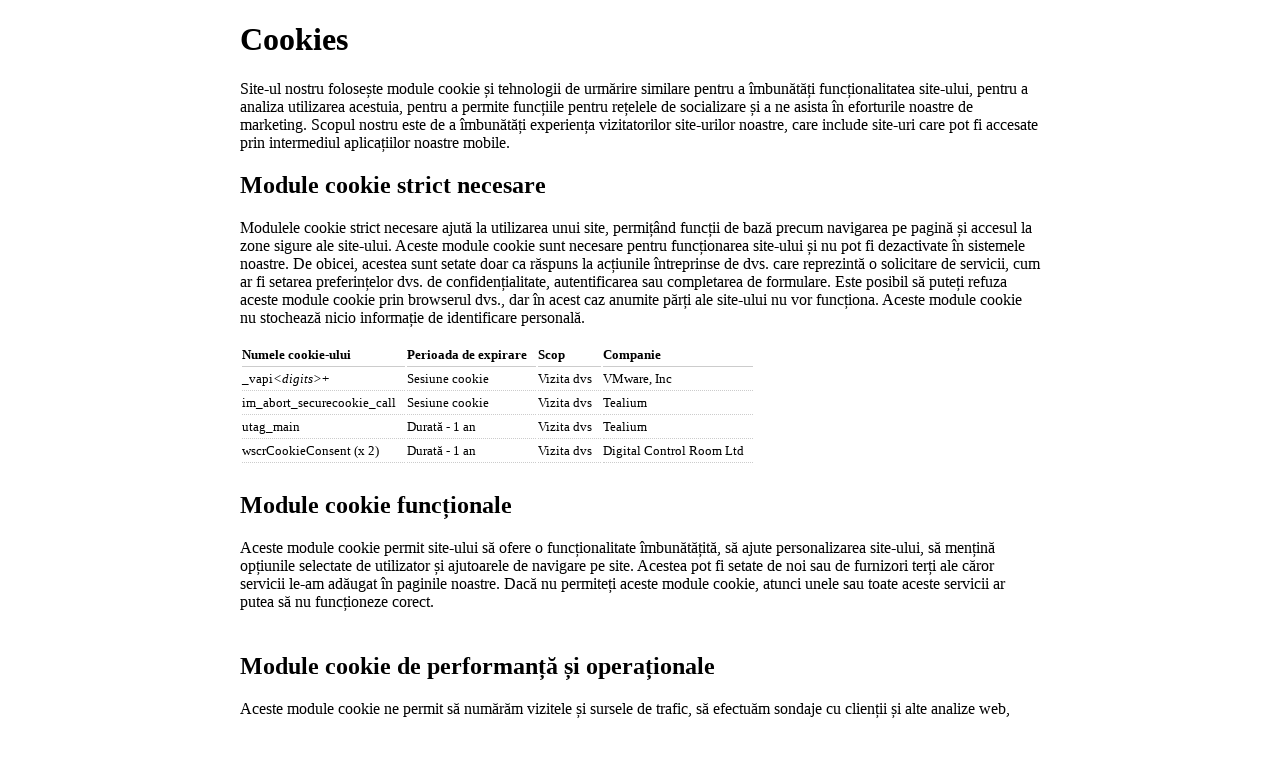

--- FILE ---
content_type: text/html
request_url: https://policy.cookiereports.com/c25c104e-ro.html
body_size: 2405
content:
<!DOCTYPE HTML PUBLIC "-//W3C//DTD HTML 4.01//EN"
   "http://www.w3.org/TR/html4/strict.dtd">
<html lang="ro">
<head>
<title>Cookies</title>
<meta name="description" content="Cookie policy">
<meta name="keywords" content="cookie, policy, privacy">

<meta http-equiv="Content-Type" content="text/html; charset=utf-8">
<meta http-equiv="Content-Style-Type" content="text/css">
<meta http-equiv="Content-Script-Type" content="text/javascript">
<link href="/s/policy" rel="stylesheet" type="text/css">



</head>
<body class=" resp">

<div id="policy">
<h1>Cookies</h1>

<div class="description"><p>Site-ul nostru folosește module cookie și tehnologii de urmărire similare pentru a îmbunătăți funcționalitatea site-ului, pentru a analiza utilizarea acestuia, pentru a permite funcțiile pentru rețelele de socializare și a ne asista în eforturile noastre de marketing. Scopul nostru este de a îmbunătăți experiența vizitatorilor site-urilor noastre, care include site-uri care pot fi accesate prin intermediul aplicațiilor noastre mobile.</p></div>

<div class="sections"><div lang="ro" id="custom_14328" class="section group">
<h2><span>Module cookie strict necesare</span></h2>
<div id="custom_14328_desc" class="description">
<p>Modulele cookie strict necesare ajută la utilizarea unui site, permițând funcții de bază precum navigarea pe pagină și accesul la zone sigure ale site-ului. Aceste module cookie sunt necesare pentru funcționarea site-ului și nu pot fi dezactivate în sistemele noastre. De obicei, acestea sunt setate doar ca răspuns la acțiunile întreprinse de dvs. care reprezintă o solicitare de servicii, cum ar fi setarea preferințelor dvs. de confidențialitate, autentificarea sau completarea de formulare. Este posibil să puteți refuza aceste module cookie prin browserul dvs., dar în acest caz anumite părți ale site-ului nu vor funcționa. Aceste module cookie nu stochează nicio informație de identificare personală.</p>
</div><!--/description--><div id="custom_14328_cookies" class="sectioncookies"><table class="cookies"><tr class="heading"><th class="name">Numele cookie-ului</th><th class="expiry">Perioada de expirare</th><th class="category">Scop</th><th class="company">Companie</th></tr><tr id="cookie_Y2FuY2VydWxudWFzdGVhcHRhLnJvCV92YXBpMTc2NjY5OTIzMjExOQkv"class="row odd amber"><td class="name">
          <span class="inline-heading">Numele cookie-ului: </span>_vapi<em>&lt;digits&gt;</em>+</td><td class="expiry">
          <span class="inline-heading">Perioada de expirare: </span>Sesiune cookie</td><td class="category">
          <span class="inline-heading">Scop: </span>Vizita dvs</td><td class="company">
          <span class="inline-heading">Companie: </span>VMware, Inc</td></tr>
<tr id="cookie_Y2FuY2VydWxudWFzdGVhcHRhLnJvCWltX2Fib3J0X3NlY3VyZWNvb2tpZV9jYWxsCS8"class="row even amber"><td class="name">
          <span class="inline-heading">Numele cookie-ului: </span>im_abort_securecookie_call</td><td class="expiry">
          <span class="inline-heading">Perioada de expirare: </span>Sesiune cookie</td><td class="category">
          <span class="inline-heading">Scop: </span>Vizita dvs</td><td class="company">
          <span class="inline-heading">Companie: </span>Tealium</td></tr>
<tr id="cookie_Y2FuY2VydWxudWFzdGVhcHRhLnJvCXV0YWdfbWFpbgkv"class="row odd amber"><td class="name">
          <span class="inline-heading">Numele cookie-ului: </span>utag_main</td><td class="expiry">
          <span class="inline-heading">Perioada de expirare: </span>Durată - 1 an</td><td class="category">
          <span class="inline-heading">Scop: </span>Vizita dvs</td><td class="company">
          <span class="inline-heading">Companie: </span>Tealium</td></tr>
<tr id="cookie_Y2FuY2VydWxudWFzdGVhcHRhLnJvCXdzY3JDb29raWVDb25zZW50CS8"class="row even amber"><td class="name">
          <span class="inline-heading">Numele cookie-ului: </span>wscrCookieConsent (x&nbsp;2)</td><td class="expiry">
          <span class="inline-heading">Perioada de expirare: </span>Durată - 1 an</td><td class="category">
          <span class="inline-heading">Scop: </span>Vizita dvs</td><td class="company">
          <span class="inline-heading">Companie: </span>Digital Control Room Ltd</td></tr>
</table></div></div><!--/custom_14328--><div lang="ro" id="custom_14331" class="section group">
<h2><span>Module cookie funcționale</span></h2>
<div id="custom_14331_desc" class="description">
<p>Aceste module cookie permit site-ului să ofere o funcționalitate îmbunătățită, să ajute personalizarea site-ului, să mențină opțiunile selectate de utilizator și ajutoarele de navigare pe site. Acestea pot fi setate de noi sau de furnizori terți ale căror servicii le-am adăugat în paginile noastre. Dacă nu permiteți aceste module cookie, atunci unele sau toate aceste servicii ar putea să nu funcționeze corect.</p>
</div><!--/description--></div><!--/custom_14331--><div lang="ro" id="custom_14332" class="section group">
<h2><span>Module cookie de performanță și operaționale</span></h2>
<div id="custom_14332_desc" class="description">
<p>Aceste module cookie ne permit să numărăm vizitele și sursele de trafic, să efectuăm sondaje cu clienții și alte analize web, astfel încât să putem măsura și îmbunătăți performanța site-ului nostru. Ne ajută să știm care sunt paginile cele mai populare și cele mai puțin populare și să vedem cum utilizează vizitatorii site-ul nostru. Informațiile pe care le colectează aceste module cookie sunt agregate și, în unele cazuri, pot fi colectate date de identificare limitate.</p>
</div><!--/description--><div id="custom_14332_cookies" class="sectioncookies"><table class="cookies"><tr class="heading"><th class="name">Numele cookie-ului</th><th class="expiry">Perioada de expirare</th><th class="category">Scop</th><th class="company">Companie</th></tr><tr id="cookie_Y2FuY2VydWxudWFzdGVhcHRhLnJvCWltX2Nvb2tpZV9zZXNzaW9uX2lkCS8"class="row odd amber"><td class="name">
          <span class="inline-heading">Numele cookie-ului: </span>im_cookie_session_id</td><td class="expiry">
          <span class="inline-heading">Perioada de expirare: </span>Sesiune cookie</td><td class="category">
          <span class="inline-heading">Scop: </span>Analize</td><td class="company">
          <span class="inline-heading">Companie: </span>Adobe, Adobe Inc.</td></tr>
<tr id="cookie_Y2FuY2VydWxudWFzdGVhcHRhLnJvCWltX2Nvb2tpZV92aXNpdG9yX3VpZAkv"class="row even amber"><td class="name">
          <span class="inline-heading">Numele cookie-ului: </span>im_cookie_visitor_uid</td><td class="expiry">
          <span class="inline-heading">Perioada de expirare: </span>Durată - 27 ani, 4 luni</td><td class="category">
          <span class="inline-heading">Scop: </span>Analize</td><td class="company">
          <span class="inline-heading">Companie: </span>Adobe, Adobe Inc.</td></tr>
<tr id="cookie_Y2FuY2VydWxudWFzdGVhcHRhLnJvCXNfY2MJLw"class="row odd amber"><td class="name">
          <span class="inline-heading">Numele cookie-ului: </span>s_cc</td><td class="expiry">
          <span class="inline-heading">Perioada de expirare: </span>Sesiune cookie</td><td class="category">
          <span class="inline-heading">Scop: </span>Analize</td><td class="company">
          <span class="inline-heading">Companie: </span>SiteCatalyst, Adobe Inc.</td></tr>
<tr id="cookie_Y2FuY2VydWxudWFzdGVhcHRhLnJvCXNfZmlkCS8"class="row even amber"><td class="name">
          <span class="inline-heading">Numele cookie-ului: </span>s_fid</td><td class="expiry">
          <span class="inline-heading">Perioada de expirare: </span>Durată - 5 ani</td><td class="category">
          <span class="inline-heading">Scop: </span>Analize</td><td class="company">
          <span class="inline-heading">Companie: </span>SiteCatalyst, Adobe Inc.</td></tr>
<tr id="cookie_b210cmRjLm5ldAlzX3ZpX251amhjeDYwbW5jZmJ4N0Z4N0R4NjBrCS8"class="row odd amber"><td class="name">
          <span class="inline-heading">Numele cookie-ului: </span>s_vi_nujhcx60mncfbx7Fx7Dx60k</td><td class="expiry">
          <span class="inline-heading">Perioada de expirare: </span>Durată - 5 ani</td><td class="category">
          <span class="inline-heading">Scop: </span>Analize</td><td class="company">
          <span class="inline-heading">Companie: </span>SiteCatalyst, Adobe Inc.</td></tr>
</table></div></div><!--/custom_14332--><div lang="ro" id="custom_14329" class="section group">
<h2><span>Module cookie de marketing și publicitate direcționată</span></h2>
<div id="custom_14329_desc" class="description">
<p>Aceste module cookie sunt utilizate pentru a urmări obiceiurile de navigare și activitatea utilizatorilor noștri pe site-urile noastre. Acestea pot fi utilizate pentru a construi un profil de căutare și/sau istoric de navigare pentru fiecare vizitator. Pot fi colectate date identificabile sau unice, fapt care ne permite să vă arătăm conținut de marketing relevant/personalizat. Nu stocăm direct informații cu caracter personal, ci informații care identifică în mod unic browserul și dispozitivul dvs. de internet și le utilizăm pentru a afișa publicitate direcționată și/sau a partaja aceste date cu terți, în același scop. Dacă nu permiteți aceste module cookie, veți primi conținut de marketing și publicitate direcționată mai puțin personalizate.</p>
</div><!--/description--><div id="custom_14329_cookies" class="sectioncookies"><table class="cookies"><tr class="heading"><th class="name">Numele cookie-ului</th><th class="expiry">Perioada de expirare</th><th class="category">Scop</th><th class="company">Companie</th></tr><tr id="cookie_Y2FuY2VydWxudWFzdGVhcHRhLnJvCV9nY2xfYXUJLw"class="row odd amber"><td class="name">
          <span class="inline-heading">Numele cookie-ului: </span>_gcl_au</td><td class="expiry">
          <span class="inline-heading">Perioada de expirare: </span>Durată - 3 luni</td><td class="category">
          <span class="inline-heading">Scop: </span>Publicitate</td><td class="company">
          <span class="inline-heading">Companie: </span>AdSense, Google LLC</td></tr>
<tr id="cookie_ZG91YmxlY2xpY2submV0CXRlc3RfY29va2llCS8"class="row even amber"><td class="name">
          <span class="inline-heading">Numele cookie-ului: </span>test_cookie</td><td class="expiry">
          <span class="inline-heading">Perioada de expirare: </span>Durată - 15 minute</td><td class="category">
          <span class="inline-heading">Scop: </span>Publicitate</td><td class="company">
          <span class="inline-heading">Companie: </span>Google Analytics, Google LLC</td></tr>
<tr id="cookie_Y2FuY2VydWxudWFzdGVhcHRhLnJvCXRmcHNpCS8"class="row odd amber"><td class="name">
          <span class="inline-heading">Numele cookie-ului: </span>tfpsi</td><td class="expiry">
          <span class="inline-heading">Perioada de expirare: </span>Durată - 30 minute</td><td class="category">
          <span class="inline-heading">Scop: </span>Reţele sociale</td><td class="company">
          <span class="inline-heading">Companie: </span>Teads SA</td></tr>
</table></div></div><!--/custom_14329--></div></div><!--/policy-->
</body>
</html>


--- FILE ---
content_type: text/css
request_url: https://policy.cookiereports.com/s/policy
body_size: 3620
content:
img {
  border: 0
}

sr-only {
  position: absolute;
  width: 1px;
  height: 1px;
  padding: 0;
  margin: -1px;
  overflow: hidden;
  clip: rect(0, 0, 0, 0);
  border: 0
}

#policy {
  max-width: 800px;
  margin: 0 auto;
}

.section {
  padding: 0 0 7px 0
}

ul.details li {
  padding: 10px 0 0 10px; 
}

#policy-flash .screenshot {
  background: url('/i/policy/screenshot-flash') no-repeat;
  height: 300px
}

#policy .pdficon {
  display: inline-block;
  background: url('/i/policy/pdf') no-repeat;
  height: 17px;
  width: 17px;
  margin-left: 4px;
}

#policy #policy-downloads .pdficon {
  margin: 0 4px 0 0;
}

#policy #policy-downloads ul {
  padding: 0;
  margin: 0;
}

#policy #policy-downloads li {
  list-style-type: none;
  padding: 0;
  margin: 3px 0;
}

table.cookies {
  font-size: 0.8em;
}

table.cookies span.inline-heading {
  display: none;
}

table.cookies th, table.cookies td {
  padding: 3px 9px 3px 0;
}

table.cookies th {
  vertical-align: top;
  text-align: left;
  border-bottom: 1px solid #ccc;
}

.rtl table.cookies th {
  vertical-align: top;
  text-align: right;
}

table.cookies td {
  vertical-align: top;
  border-bottom: 1px dotted #ccc
}

tr.info td {
  border-bottom: 1px solid #ccc
}

td.description p {
  margin-top: 0; padding-top: 0
}

td.icon .icon {
  float: left; margin-right: 6px
}

.rtl td.icon .icon {
  float: right; margin-left: 6px
}

tr.green td.icon div.icon {
  background-image: url('/i/policy/green/led');
  background-position: 0 0;
  width: 15px;
  height: 15px;
}

tr.amber td.icon div.icon {
  background-image: url('/i/policy/green/led');
  background-position: -16px 0;
  width: 15px;
  height: 15px;
}

tr.red td.icon div.icon {
  background-image: url('/i/policy/green/led');
  background-position: -32px 0;
  width: 15px;
  height: 15px;
}


dl {
  margin: 10px 100px 30px 60px
}

dt {
  float: left;
  font-weight: bold;
}

dd {
  margin-left: 190px;
  margin-bottom: 10px
}

.policy-icon-heading {
  color: inherit;
  text-decoration: none;
}

.toggle-icon {
  margin-right: 6px;
}


/* accordion */

.accordion {
  background-color: #F7F8FA;
}

.accordion #policy {
  font-family: 'Open Sans', 'Helvetica Neue', sans-serif;
  font-size: 15px;
  font-weight: normal;
}

.accordion .section.toggle {
  padding: 0;
  margin-bottom: 15px;
}

.accordion .section.toggle h2 {
  margin: 0;
  font-size: 16px;
}

.accordion .section h2 .policy-icon-heading {
  display: block;
  background-color: #fff;
  border-bottom: 1px solid #fff;
  padding: 10px 30px 10px 20px;
  font-weight: normal;
}

.accordion .section.toggle:first-child h2 {
  border-top: 1px solid #fff;
}

.accordion .description {
  background-color: #fff;
  padding: 15px;
}

.accordion .description p {
  line-height: 25px;
}

.accordion .description p:first-child, .accordion .description p:last-child {
  margin-top: 0px
}

.accordion .sectioncookies {
  padding: 0 15px 15px 15px;
  margin-bottom: 20px;
  background-color: #fff;
}

.accordion .sectioncookies table {
  width: 100%;
}

.accordion .section h2 .policy-icon-heading.toggled_closed {
  background-image: url("/i/plus_30x30.png");
  background-repeat: no-repeat;
  background-position: 97% center;
  background-size: 10px;
}

.accordion .section h2 .policy-icon-heading.toggled_open {
  background-image: url("/i/minus_30x30.png");
  background-repeat: no-repeat;
  background-position: 97% center;
  background-size: 10px;
}

.accordion .section h2 .policy-icon-heading img {
  display: none;
}


/* responsive cookies table and accordion */

@media only screen and (max-width: 645px) {
  .resp table.cookies tr {
    display: block;
  }
  .resp table.cookies tr.heading {
    display: none;
  }
  .resp table.cookies td {
    width: 100%;
    float: left;
  }
  .resp table.cookies span.inline-heading {
    display: inline-block;
    width: 110px;
    font-weight: bold;
  }
  .resp table.cookies tr.odd td {
    background-color: #F7F8FA;
  }
  .resp table.cookies tr td:last-child {
    border-bottom: 1px solid #9b9b9b;
  }

  .resp.accordion table.cookies td {
    padding: 10px;
  }
}
